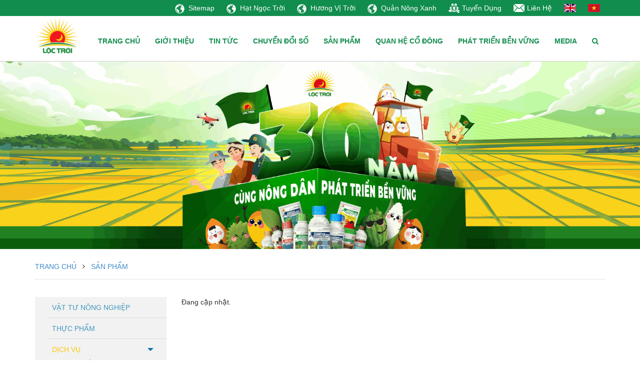

--- FILE ---
content_type: text/html; charset=utf-8
request_url: https://www.loctroi.vn/san-pham/35-dich-vu/46-ve-may-bay
body_size: 46595
content:


<!DOCTYPE html>
<html lang="vi" xmlns:og="http://ogp.me/ns#" xmlns:fb="http://www.facebook.com/2008/fbml">
<head><meta charset="utf-8" /><meta name="viewport" content="width=device-width, initial-scale=1.0, maximum-scale=1.0, user-scalable=no" /><meta http-equiv="X-UA-Compatible" content="IE=edge,chrome=1" /><meta name="robots" content="index,follow" /><meta name="google-site-verification" content="wCz09--keZb1rngYaKrTsDltrmOWpJq_TezEXzqHauk" /><meta name="description" content="Tập Đoàn Lộc Trời, Tập đoàn nông nghiệp tri thức với Chuỗi giá trị bền vững hàng đầu Việt Nam" /><meta property="og:image" content="https://loctroi.vn/UploadFiles/HinhDaiDien/271121015120354_28NamLTG-02.png" /><meta property="og:url" content="https://loctroi.vn/" /><meta property="og:title" content="Tập Đoàn Lộc Trời" /><meta property="og:description" content="Tập đoàn Lộc Trời - Cùng Nông dân phát triển bền vững" /><meta property="og:type" content="article" /><meta property="fb:app_id" content="379306522921500" /><link rel="dns-prefetch" href="//loctroi.vn/" />
    <script type='application/ld+json'>
        {"@context":"https:\/\/schema.org","@type":"WebSite","@id":"#website","url":"http:\/\/loctroi.vn\/","name":"Lộc Trời","potentialAction":{"@type":"SearchAction","target":"http:\/\/loctroi.vn\/?s={search_term_string}","query-input":"required name=search_term_string"}}
    </script>
    <title>
	Sản Phẩm - Tập Đo&#224;n Lộc Trời
</title><link href="/Content/Site.min.css" rel="stylesheet" /><link href="/Content/style2.min.css" rel="stylesheet" /><link href="/Content/bootstrap.min.css" rel="stylesheet" /><link href="/hatngoctroi-html/css/style.min.css" rel="stylesheet" /><link href="/Content/masterpage.min.css" rel="stylesheet" /><link href="/Content/jsdvPopup.min.css" rel="stylesheet" /><link href="/fonts/font-awesome.min.css" rel="stylesheet" /><link href="/fancybox-master/dist/jquery.fancybox.min.css" rel="stylesheet" /><link href="/favicon.ico" rel="shortcut icon" type="image/x-icon" />

    <!--[if lt IE 9]>
        <script src="js/html5shiv.js"></script>
        <![endif]-->
    <!-- Global site tag (gtag.js) - Google Analytics UA-137154984-1-->
    <script async src="https://www.googletagmanager.com/gtag/js?id=UA-190574019-1"></script>
    <script>
        window.dataLayer = window.dataLayer || [];
        function gtag() { dataLayer.push(arguments); }
        gtag('js', new Date());
        gtag('config', 'UA-190574019-1');
    </script>
    <!-- Facebook Pixel Code -->
    <script>
        !function (f, b, e, v, n, t, s) {
            if (f.fbq) return; n = f.fbq = function () {
                n.callMethod ?
                    n.callMethod.apply(n, arguments) : n.queue.push(arguments)
            };
            if (!f._fbq) f._fbq = n; n.push = n; n.loaded = !0; n.version = '2.0';
            n.queue = []; t = b.createElement(e); t.async = !0;
            t.src = v; s = b.getElementsByTagName(e)[0];
            s.parentNode.insertBefore(t, s)
        }(window, document, 'script',
            'https://connect.facebook.net/en_US/fbevents.js');
        fbq('init', '2092412301053886');
        fbq('track', 'PageView');
    </script>
    <noscript>
        <img height="1" width="1" style="display: none" src="https://www.facebook.com/tr?id=2092412301053886&ev=PageView&noscript=1" /></noscript>
    <!-- End Facebook Pixel Code -->
</head>
<body>
    <form method="post" action="./46-ve-may-bay" id="ctl01">
<div class="aspNetHidden">
<input type="hidden" name="__EVENTTARGET" id="__EVENTTARGET" value="" />
<input type="hidden" name="__EVENTARGUMENT" id="__EVENTARGUMENT" value="" />
<input type="hidden" name="__VIEWSTATE" id="__VIEWSTATE" value="/[base64]/G2+HurZYew9FonhFFqZqR9aWlhZ2Iw==" />
</div>

<script type="text/javascript">
//<![CDATA[
var theForm = document.forms['ctl01'];
if (!theForm) {
    theForm = document.ctl01;
}
function __doPostBack(eventTarget, eventArgument) {
    if (!theForm.onsubmit || (theForm.onsubmit() != false)) {
        theForm.__EVENTTARGET.value = eventTarget;
        theForm.__EVENTARGUMENT.value = eventArgument;
        theForm.submit();
    }
}
//]]>
</script>



<script src="/bundles/MsAjaxJs?v=c42ygB2U07n37m_Sfa8ZbLGVu4Rr2gsBo7MvUEnJeZ81" type="text/javascript"></script>
<script src="../../Scripts/jquery-1.10.2.min.js" type="text/javascript"></script>
<script src="../../Scripts/bootstrap.min.js" type="text/javascript"></script>
<script src="../../Scripts/respond.min.js" type="text/javascript"></script>
<script src="/bundles/WebFormsJs?v=q_NswG3zYCM0WWmA60ZOnZamfTkqfQn0GE6w__T23pE1" type="text/javascript"></script>
<div class="aspNetHidden">

	<input type="hidden" name="__VIEWSTATEGENERATOR" id="__VIEWSTATEGENERATOR" value="E3B50A17" />
</div>
        <script type="text/javascript">
//<![CDATA[
Sys.WebForms.PageRequestManager._initialize('ctl00$ctl26', 'ctl01', [], [], [], 90, 'ctl00');
//]]>
</script>

        <div class="container clsslide clsslide1">
            <div style="z-index: 99999999;" class="navbar-fixed-top hidden-lg">
                <header class="header">
                    <div class="container">
                        <div class="row">
                            <div class="col-xs-3">
                                <div class="pull-left">
                                    <div data-menu-btn class="menuBtn">
                                        <a href="javascript:void(0)"></a>
                                    </div>
                                </div>
                            </div>
                            <div class="col-xs-6 text-center">
                                <div class="logo col-xs-6">
                                    <a href="/">
                                        <img src="/images/Logo.png" style="width: 65%; padding-top: 5px" alt="Lộc Trời" /></a>
                                </div>
                            </div>
                            <div class="col-xs-3 top-right" style="width: 30%; margin-top: 0;">
                                <a href="javascript:void(0)" onclick="changelanguage('EN');" title="English">
                                    <img src="/hatngoctroi-html/images/f-en.jpg" alt="English" class="imgtop" /></a>
                                <a href="javascript:void(0)" onclick="changelanguage('VN');" title="Vietnam">
                                    <img src="/hatngoctroi-html/images/f-vn.jpg" alt="Vietnam" class="imgtop" /></a>
                                <a class="clsSearch">
                                    <img src="/hatngoctroi-html/images/search-icon.png" alt="Vietnam" class="imgtop" /></a>
                            </div>
                        </div>
                        <div class="row">
                            <div class="col-xs-12">
                                <div class="search-form" style="display: none; width: inherit">
                                    <label style="width: inherit">
                                        <span class="screen-reader-text">Search for:</span>
                                        <input type="search" class="search-field2" placeholder="Tìm kiếm …" value="" name="s" style="max-width: 100%; width: 100%">
                                    </label>
                                </div>
                            </div>
                        </div>
                    </div>
                </header>
            </div>
            <div class="navbar-fixed-top hidden-xs hidden-sm hidden-md">
                <header class="header large-header">
                    <div class="header-top">
                        <div class="container">
                            <ul class="pull-right">
                                
                                <li><a href="/sitemap"><span class="ui-icon ui-icon-link"></span>Sitemap</a></li>
                                <li><a target="_blank" href="http://hatngoctroi.vn"><span class="ui-icon ui-icon-link"></span>Hạt Ngọc Trời</a></li>
                                <li><a target="_blank" href="http://huongvitroi.vn"><span class="ui-icon ui-icon-link"></span>Hương Vị Trời</a></li>
                                
                                <li><a target="_blank" href="http://quannongxanh.com"><span class="ui-icon ui-icon-link"></span>Quản Nông Xanh</a></li>
                                <li><a href="/tuyen-dung/co-hoi-nghe-nghiep/101"><span class="ui-icon ui-icon-recruitment"></span>Tuyển Dụng</a></li>
                                <li><a href="/lien-he"><span class="ui-icon ui-icon-contact"></span>Liên Hệ</a></li>
                                <li><a href="javascript:void(0)" onclick="changelanguage('EN');" title="English">
                                    <img src="/hatngoctroi-html/images/f-en.jpg" alt="English" class="imgtop" /></a></li>
                                <li><a href="javascript:void(0)" onclick="changelanguage('VN');" title="Vietnam">
                                    <img src="/hatngoctroi-html/images/f-vn.jpg" alt="Vietnam" class="imgtop" /></a></li>
                            </ul>
                        </div>
                    </div>
                    <div class="header-bottom">
                        <div class="container">
                            <div class="logo col-lg-1">
                                <a href="/">
                                    <img src="/images/Logo.png" alt="Lộc Trời" /></a>
                            </div>
                            <div class="menu_main col-lg-11">
                                <ul class="nav">
                                    <li class=""><a href="/">TRANG CHỦ</a></li>
                                    <li class="dropdown "><a href="/gioi-thieu" class="dropdown-toggle">GIỚI THIỆU</a><ul class="dropdown-menu">
                                        <li class=""><a href="/van-hoa-ltg">Văn hóa LTG</a></li>
                                        <li class=""><a href="/cau-chuyen-lich-su">Câu chuyện lịch sử</a></li>
                                        <li class=""><a href="/ban-lanh-dao">Ban lãnh đạo</a></li>
                                        <li class=""><a href="/doi-tac">Đối tác</a></li>
                                        <li class=""><a href="/danh-hieu-giai-thuong">Danh hiệu và giải thưởng</a></li>
                                        <li class="hide"><a href="/don-vi-truc-thuoc/64">Các đơn vị trực thuộc</a></li>
                                    </ul>
                                    </li>
                                    <li class="dropdown "><a href="/tin-tuc/17" class="dropdown-toggle">TIN TỨC</a><ul class="dropdown-menu">
                                        <li class=""><a href="/tin-tuc/hoat-dong-cong-ty/28">Hoạt Động Công Ty</a></li>
                                        <li class=""><a href="/tin-tuc/tin-tuc-nong-nghiep/29">Tin Tức Nông Nghiệp</a></li>
                                         <li class=""><a href="/tin-tuc/van-ban-quan-ly-nha-nuoc/99">Văn bản quản lý nhà nước</a></li>
                                        <li class=""><a href="/tin-tuc/dua-xe-dap/30">Đua Xe Đạp</a></li>
                                        <li class=""><a href="/tin-tuc/hoat-dong-dai-ly/31">Hoạt Động Đại Lý</a></li>
                                        <li class=""><a href="/tin-tuc/thong-cao-bao-chi/32">Thông Cáo Báo Chí</a></li>
                                        <li class=""><a href="/tin-tuc/covid-19/95">Covid-19</a></li>
                                    </ul>
                                    </li>
                                    <li class="dropdown "><a href="/chuyen-doi-so/97" class="dropdown-toggle">CHUYỂN ĐỔI SỐ</a><ul class="dropdown-menu">
                                        <li class=""><a href="/chuyen-doi-so/sap-s-4hana/96">SAP S/4HANA</a></li>
                                    </ul>
                                    </li>
                                    
                                    <li class="dropdown "><a href="/san-pham/18" class="dropdown-toggle">SẢN PHẨM</a>
                                        <ul class="dropdown-menu">
                                            <li class="dropdown-submenu"><a href="/san-pham/33-vat-tu-nong-nghiep">Vật Tư Nông Nghiệp</a>
                                                <ul class="dropdown-menu">
                                                    <li class=""><a href="/san-pham/33-vat-tu-nong-nghiep/36-giong-cay-trong">Giống Cây Trồng</a></li>
                                                    <li class=""><a href="/san-pham/33-vat-tu-nong-nghiep/37-nong-duoc">Nông Dược</a></li>
                                                    <li class=""><a href="/san-pham/33-vat-tu-nong-nghiep/38-huu-co-sinh-hoc">Hữu Cơ Sinh Học</a></li>
                                                    <li class=""><a href="/san-pham/33-vat-tu-nong-nghiep/39-phan-bon">Phân Bón</a></li>
                                                </ul>
                                            </li>
                                            <li class="dropdown-submenu"><a href="/san-pham/34-thuc-pham">Thực Phẩm</a>
                                                <ul class="dropdown-menu">
                                                    <li class=""><a href="/san-pham/34-thuc-pham/40-gao-hat-ngoc-troi">Gạo Hạt Ngọc Trời</a></li>
                                                    <li class=""><a href="/san-pham/34-thuc-pham/41-ca-phe-huong-vi-troi">Cà Phê Hương Vị Trời</a></li>
                                                    <li class=""><a href="/san-pham/34-thuc-pham/42-nuoc-tinh-khiet">Nước Tinh Khiết</a></li>
                                                    <li class=""><a href="/san-pham/34-thuc-pham/43-trai-cay">Trái Cây</a></li>
                                                </ul>
                                            </li>
                                            <li class="dropdown-submenu"><a href="/san-pham/35-dich-vu">Dịch Vụ</a>
                                                <ul class="dropdown-menu">
                                                    <li class=""><a href="/san-pham/35-dich-vu/44-bao-bi">Bao Bì</a></li>
                                                    <li class=""><a href="/san-pham/35-dich-vu/45-tour-du-lich">Tour Du Lịch</a></li>
                                                    <li class=""><a href="/san-pham/35-dich-vu/46-ve-may-bay">Vé Máy Bay</a></li>
                                                </ul>
                                            </li>
                                        </ul>
                                    </li>
                                    <li class="dropdown "><a href="/quan-he-co-dong/84-thong-tin-chung/85-lich-su-hinh-thanh-va-phat-trien"" class="dropdown-toggle">QUAN HỆ CỔ ĐÔNG</a><ul class="dropdown-menu">
                                        <li class="dropdown-submenu"><a href="/quan-he-co-dong/84-thong-tin-chung/85-lich-su-hinh-thanh-va-phat-trien">Thông tin chung</a>
                                            <ul class="dropdown-menu">
                                                <li class=""><a href="/quan-he-co-dong/84-thong-tin-chung/85-lich-su-hinh-thanh-va-phat-trien">Lịch sử hình thành và phát triển</a></li>
                                                <li class=""><a href="/quan-he-co-dong/84-thong-tin-chung/86-cau-truc-cong-ty">Cấu trúc công ty</a></li>
                                                <li class=""><a href="/quan-he-co-dong/84-thong-tin-chung/87-co-cau-co-dong">Cơ cấu cổ đông</a></li>
                                                <li class=""><a href="/quan-he-co-dong/84-thong-tin-chung/88-lich-su-kien-nha-dau-tu">Lịch sự kiện nhà đầu tư</a></li>
                                            </ul>
                                        </li>
                                        <li class=""><a href="/quan-he-co-dong/dieu-le--quy-che-cong-ty/98">Điều Lệ & Quy Chế Công Ty</a></li>
                                        <li class="dropdown-submenu"><a href="/quan-he-co-dong/89-bao-cao/90-bao-cao-tu-ltg">Báo cáo</a>
                                            <ul class="dropdown-menu">
                                                <li class=""><a href="/quan-he-co-dong/89-bao-cao/90-bao-cao-tu-ltg">Báo cáo từ LTG</a></li>
                                                <li class=""><a href="/quan-he-co-dong/89-bao-cao/91-bao-cao-phan-tich">Báo cáo phân tích</a></li>
                                            </ul>
                                        </li>
                                        <li class="dropdown-submenu"><a href="/quan-he-co-dong/54-cong-bo-thong-tin/93-tai-lieu-thanh-lap-va-niem-yet-cong-ty">Công Bố Thông Tin</a>
                                            <ul class="dropdown-menu">
                                                <li class=""><a href="/quan-he-co-dong/54-cong-bo-thong-tin/93-tai-lieu-thanh-lap-va-niem-yet-cong-ty">Tài liệu thành lập và niêm yết công ty</a></li>
                                                <li class=""><a href="/quan-he-co-dong/54-cong-bo-thong-tin/94-cong-bo-thong-tin">Công bố thông tin</a></li>
                                            </ul>
                                        </li>
                                        <li class=""><a href="/quan-he-co-dong/bao-cao-thuong-nien/55">Báo Cáo Thường Niên</a></li>
                                        <li class=""><a href="/quan-he-co-dong/bao-cao-tai-chinh/56">Báo Cáo Tài Chính</a></li>
                                        <li class=""><a href="/quan-he-co-dong/dai-hoi-dong-co-dong/57">Đại Hội Đồng Cổ Đông</a></li>
                                        <li class=""><a href="/quan-he-co-dong/faq/92">FAQ</a></li>
                                        <li class=""><a href="/quan-he-co-dong/lien-he/58">Liên hệ</a></li>
                                    </ul>
                                    </li>
                                    <li class="dropdown "><a href="/phat-trien-ben-vung/19" class="dropdown-toggle">PHÁT TRIỂN BỀN VỮNG</a><ul class="dropdown-menu">
                                        <li class=""><a href="/phat-trien-ben-vung/chuoi-gia-tri/47">Chuỗi Giá Trị</a></li>
                                        <li class=""><a href="/phat-trien-ben-vung/cung-nong-dan-ra-dong/48">Cùng Nông Dân Ra Đồng</a></li>
                                        <li class=""><a href="/phat-trien-ben-vung/bao-ve-moi-truong/49">Bảo Vệ Môi Trường</a></li>
                                        <li class=""><a href="/phat-trien-ben-vung/nghien-cuu-va-phat-trien/50">Nghiên Cứu & Phát Triển</a></li>
                                        <li class=""><a href="/phat-trien-ben-vung/cham-soc-suc-khoe-nong-dan/51">Chăm Sóc Sức Khỏe Nông Dân</a></li>
                                        <li class=""><a href="/phat-trien-ben-vung/hoat-dong-xa-hoi/52">Hoạt Động Xã Hội</a></li>
                                    </ul>
                                    </li>
                                    <li class="dropdown "><a href="/media/23" class="dropdown-toggle">MEDIA</a><ul class="dropdown-menu">
                                        <li class=""><a href="/media/phim-anh/59">Phim Ảnh</a></li>
                                        <li class=""><a href="/media/nhip-cau-nha-nong/60">Nhịp Cầu Nhà Nông</a></li>
                                        <li class=""><a href="/media/than-nong-vi-hanh/61">Thần Nông Vi Hành</a></li>
                                        <li class=""><a href="/media/bi-kip-nha-nong/62">Bí Kíp Nhà Nông</a></li>
                                        <li class=""><a href="/media/nhan-dien-thuong-hieu/63">Nhận Diện Thương Hiệu</a></li>
                                    </ul>
                                    </li>
                                    <li><a class="clsSearch">
                                        <i class="fa fa-search"></i></a>
                                    </li>
                                </ul>
                                <div class="row">
                                    <div class="col-xs-12">
                                        <div class="search-form" style="display: none; width: inherit">
                                            <label style="width: inherit">
                                                <span class="screen-reader-text">Search for:</span>
                                                <input type="search" class="search-field" placeholder="Tìm kiếm …" value="" name="s">
                                            </label>
                                        </div>
                                    </div>
                                </div>
                            </div>
                        </div>
                    </div>
                </header>
            </div>
            <nav style="z-index:99999999" class="nav_main hidden-lg" data-menu>
                <ul class="list-unstyled primary">
                     
                    <li><a href="/sitemap"><span class="ui-icon ui-icon-link"></span>Sitemap</a></li>
                    <li><a href="http://hatngoctroi.vn" target="_blank"><span class="ui-icon ui-icon-link"></span>Hạt Ngọc Trời</a></li>
                    <li><a target="_blank" href="http://huongvitroi.vn"><span class="ui-icon ui-icon-link"></span>Hương Vị Trời</a></li>
                   
                    <li><a target="_blank" href="http://quannongxanh.com"><span class="ui-icon ui-icon-link"></span>Quản Nông Xanh</a></li>
                    <li><a href="/"><span class="ui-icon ui-icon-home"></span>Trang Chủ</a></li>
                    <li><a href="/gioi-thieu"><span class="ui-icon ui-icon-intro"></span>Giới Thiệu</a>
                        <i class="fa fa-angle-down"></i>
                        <ul class="sub-menu">
                            <li><a href="/van-hoa-ltg">Văn hóa LTG</a></li>
                            <li><a href="/cau-chuyen-lich-su">Câu chuyện lịch sử</a></li>
                            <li><a href="/ban-lanh-dao">Ban lãnh đạo</a></li>
                            <li><a href="/doi-tac">Đối tác</a></li>
                            <li><a href="/danh-hieu-giai-thuong">Danh hiệu và giải thưởng</a></li>
                            <li class="hide"><a href="/don-vi-truc-thuoc/64">Các đơn vị trực thuộc</a></li>
                        </ul>
                    </li>
                    <li><a href="/tin-tuc/17"><span class="ui-icon ui-icon-news"></span>Tin Tức</a>
                        <i class="fa fa-angle-down"></i>
                        <ul class="sub-menu">
                            <li><a href="/tin-tuc/hoat-dong-cong-ty/28">Hoạt động công ty</a></li>
                            <li><a href="/tin-tuc/tin-tuc-nong-nghiep/29">Tin tức nông nghiệp</a></li>                            
                            <li><a href="/tin-tuc/van-ban-quan-ly-nha-nuoc/99">Văn bản quản lý nhà nước</a></li>
                            <li><a href="/tin-tuc/dua-xe-dap/30">Đua xe đạp</a></li>
                            <li><a href="/tin-tuc/hoat-dong-dai-ly/31">Hoạt động đại lý</a></li>
                            <li><a href="/tin-tuc/thong-cao-bao-chi/32">Thông cáo báo chí</a></li>
                             <li><a href="/tin-tuc/covid-19/95">Covid-19</a></li>
                        </ul>
                    </li>
                    <li><a href="/chuyen-doi-so/97"><span class="ui-icon ui-icon-news"></span>Chuyển đổi số</a>
                        <i class="fa fa-angle-down"></i>
                        <ul class="sub-menu">
                            <li><a href="/chuyen-doi-so/sap-s-4hana/96">SAP S/4HANA</a></li>
                        </ul>
                    </li>
                    
                    <li><a href="/san-pham/18"><span class="ui-icon ui-icon-product"></span>Sản Phẩm</a><i class="fa fa-angle-down"></i>
                        <ul class="sub-menu">
                            <li><a href="/san-pham/33-vat-tu-nong-nghiep">Vật tư nông nghiệp</a></li>
                            <li><a href="/san-pham/34-thuc-pham">Thực phẩm</a></li>
                            <li><a href="/san-pham/35-dich-vu">Dịch vụ</a></li>
                        </ul>
                    </li>
                    <li><a href="/quan-he-co-dong/84-thong-tin-chung/85-lich-su-hinh-thanh-va-phat-trien""><span class="ui-icon ui-icon-cooperation"></span>Quan Hệ Cổ Đông</a> <i class="fa fa-angle-down"></i>
                        <ul class="sub-menu">
                            <li><a href="/quan-he-co-dong/84-thong-tin-chung/85-lich-su-hinh-thanh-va-phat-trien">Thông tin chung</a>
                                <ul class="sub-menu">
                                    <li><a href="/quan-he-co-dong/84-thong-tin-chung/85-lich-su-hinh-thanh-va-phat-trien">Lịch sử hình thành và phát triển</a></li>
                                    <li><a href="/quan-he-co-dong/84-thong-tin-chung/86-cau-truc-cong-ty">Cấu trúc công ty</a></li>
                                    <li><a href="/quan-he-co-dong/84-thong-tin-chung/87-co-cau-co-dong">Cơ cấu cổ đông</a></li>
                                    <li><a href="/quan-he-co-dong/84-thong-tin-chung/88-lich-su-kien-nha-dau-tu">Lịch sự kiện nhà đầu tư</a></li>
                                </ul>
                            </li>
                            <li><a href="/quan-he-co-dong/dieu-le--quy-che-cong-ty/98">Điều Lệ & Quy Chế Công Ty</a></li>
                            <li><a href="/quan-he-co-dong/89-bao-cao/90-bao-cao-tu-ltg">Báo cáo</a>
                                <ul class="sub-menu">
                                    <li><a href="/quan-he-co-dong/89-bao-cao/90-bao-cao-tu-ltg">Báo cáo từ LTG</a></li>
                                    <li><a href="/quan-he-co-dong/89-bao-cao/91-bao-cao-phan-tich">Báo cáo phân tích</a></li>
                                </ul>
                            </li>
                            <li><a href="/quan-he-co-dong/54-cong-bo-thong-tin/93-tai-lieu-thanh-lap-va-niem-yet-cong-ty">Công bố thông tin</a>
                                <ul class="sub-menu">
                                    <li><a href="/quan-he-co-dong/54-cong-bo-thong-tin/93-tai-lieu-thanh-lap-va-niem-yet-cong-ty">Tài liệu thành lập và niêm yết công ty</a></li>
                                    <li><a href="/quan-he-co-dong/54-cong-bo-thong-tin/94-cong-bo-thong-tin">Công bố thông tin</a></li>
                                </ul>
                            </li>
                            <li><a href="/quan-he-co-dong/bao-cao-thuong-nien/55">Báo cáo thường niên</a></li>
                            <li><a href="/quan-he-co-dong/bao-cao-tai-chinh/56">Báo cáo tài chính</a></li>
                            <li><a href="/quan-he-co-dong/dai-hoi-dong-co-dong/57">Đại hội đồng cổ đông</a></li>
                            <li><a href="/quan-he-co-dong/faq/92">FAQ</a></li>
                            <li><a href="/quan-he-co-dong/lien-he/58">Liên hệ</a></li>
                        </ul>
                    </li>
                    <li><a href="/phat-trien-ben-vung/19"><span class="ui-icon ui-icon-development"></span>Phát Triển Bền Vững</a> <i class="fa fa-angle-down"></i>
                        <ul class="sub-menu">
                            <li><a href="/phat-trien-ben-vung/chuoi-gia-tri/47">Chuỗi giá trị</a></li>
                            <li><a href="/phat-trien-ben-vung/cung-nong-dan-ra-dong/48">Cùng nông dân ra đồng</a></li>
                            <li><a href="/phat-trien-ben-vung/bao-ve-moi-truong/49">Bảo vệ môi trường</a></li>
                            <li><a href="/phat-trien-ben-vung/nghien-cuu-va-phat-trien/50">Nghiên cứu & Phát triển</a></li>
                            <li><a href="/phat-trien-ben-vung/cham-soc-suc-khoe-nong-dan/51">Chăm sóc sức khỏe nông dân</a></li>
                            <li><a href="/phat-trien-ben-vung/hoat-dong-xa-hoi/52">Hoạt động xã hội</a></li>
                        </ul>
                    </li>
                    <li><a href="/media/23"><span class="ui-icon ui-icon-media"></span>Media</a> <i class="fa fa-angle-down"></i>
                        <ul class="sub-menu">
                            <li><a href="/media/phim-anh/59">Phim ảnh</a></li>
                            <li><a href="/media/nhip-cau-nha-nong/60">Nhịp cầu nhà nông</a></li>
                            <li><a href="/media/than-nong-vi-hanh/61">Thần nông vi hanh</a></li>
                            <li><a href="/media/bi-kip-nha-nong/62">Bí kíp nhà nông</a></li>
                            <li><a href="/media/nhan-dien-thuong-hieu/63">Nhận diện thương hiệu</a></li>
                        </ul>
                    </li>
                    <li><a href="/tuyen-dung/co-hoi-nghe-nghiep/101"><span class="ui-icon ui-icon-recruitment"></span>Tuyển Dụng</a></li>
                    <li><a href="/lien-he"><span class="ui-icon ui-icon-contact"></span>Liên Hệ</a></li>
                </ul>
            </nav>
        </div>
        <div class="container body-content">
            
    <link href="/Content/sanpham.min.css" rel="stylesheet" />
	<style>
        .box_slideProduct .box_title .title {
            color: #288c47;
            text-transform: unset;
        }

            .box_slideProduct .box_title .title a {
                border-bottom: 1px solid #288c47;
                color: #288c47;
            }
    </style>
    
<link href="/boxSlider/bxslider.min.css" rel="stylesheet" />
<script src="/boxSlider/bxslider.min.js"></script>
<div class="row">
    <div class="box_slider" id="box_slider">
        <ul class="bxslider">
            <li><a href="javascript:void(0)"><img src="/UploadFiles/Album/240118101512266/080623094623769_banner-1832-x-537.jpg" /></a></li><li><a href="javascript:void(0)"><img src="/UploadFiles/Album/240118101512266/2_Mang_luagao_rathegioi.png" /></a></li><li><a href="javascript:void(0)"><img src="/UploadFiles/Album/240118101512266/3_Dich_vu_nong_nghiep.png" /></a></li><li><a href="javascript:void(0)"><img src="/UploadFiles/Album/240118101512266/4_Giong_cay_trong.png" /></a></li><li><a href="javascript:void(0)"><img src="/UploadFiles/Album/240118101512266/5_Vat_tu_nong_nghiep.png" /></a></li>
        </ul>
        <script type="text/javascript">
            //$("ul.bxslider li").each(function () {
            //    $(this).find("a > img").attr("style", "width:auto");
            //});
            $(".body-content").addClass("clsslide");
            $('#box_slider .bxslider').bxSlider({
                mode: 'fade',
                auto: true,
                captions: false,
                control: false,
            });
            $('.bx-controls-direction').addClass('hide');
        </script>
    </div>
</div>

    <div class="container" style="padding-top: 25px">
        <div class="row">
            <div class="col-md-12">
                <div class="box_breadcum clearfix">
                    <nav class="woocommerce-breadcrumb">
                        <div id="crumbs"><a href="/">Trang chủ</a> <span><i class="fa fa-angle-right"></i></span>
                            <a href='/san-pham/18'>Sản phẩm</a></div>
                    </nav>
                </div>
                <div class="module-category">
                    <div class="row">
                        <div class="col-md-3">
                            <div class="box_sidebar">
                                <div class="sidebar_content">
                                    <div class="box_menuLeft" id="box_menuLeft">
                                        <div id="woocommerce_product_categories-2" class="widget woocommerce widget_product_categories">
                                            <ul class="product-categories">
                                                <li><a href='/san-pham/33-vat-tu-nong-nghiep'>Vật tư nông nghiệp</a><ul class="children"><li><a href='/san-pham/33-vat-tu-nong-nghiep/36-giong-cay-trong'>Giống cây trồng</a></li><li><a href='/san-pham/33-vat-tu-nong-nghiep/37-nong-duoc'>Nông dược</a></li><li><a href='/san-pham/33-vat-tu-nong-nghiep/38-huu-co-sinh-hoc'>Hữu cơ sinh học</a></li><li><a href='/san-pham/33-vat-tu-nong-nghiep/39-phan-bon'>Phân bón</a></li></ul></li><li><a href='/san-pham/34-thuc-pham'>Thực phẩm</a><ul class="children"><li><a href='/san-pham/34-thuc-pham/40-gao-hat-ngoc-troi'>Gạo hạt ngọc trời</a></li><li><a href='/san-pham/34-thuc-pham/41-ca-phe-huong-vi-troi'>Cà phê hương vị trời</a></li><li><a href='/san-pham/34-thuc-pham/42-nuoc-tinh-khiet'>Nước tinh khiết</a></li><li><a href='/san-pham/34-thuc-pham/43-trai-cay'>Trái cây</a></li></ul></li><li><a href='/san-pham/35-dich-vu'>Dịch vụ</a><ul class="children"><li><a href='/san-pham/35-dich-vu/44-bao-bi'>Bao bì</a></li><li><a href='/san-pham/35-dich-vu/45-tour-du-lich'>Tour du lịch</a></li><li><a href='/san-pham/35-dich-vu/46-ve-may-bay'>Vé máy bay</a></li></ul></li>
                                            </ul>
                                        </div>
                                    </div>
                                </div>
                            </div>
                        </div>
                        <div class="col-md-9" style="padding-right: 0">
                            <div class="box_product">
                                Đang cập nhật.
                            </div>
                        </div>
                    </div>
                </div>
            </div>
        </div>
        <script>
            $(function () {
                var url = '/san-pham/35-dich-vu/46-ve-may-bay';
                var title = '';
                $("#woocommerce_product_categories-2 > ul > li").each(function () {
                    if (url.includes($(this).find("a").attr("href"))) {
                        $(this).addClass("active current-cat-parent");
                        $(this).find("ul.children > li").each(function () {
                            if ($(this).find("a").attr("href") == url) {
                                $(this).addClass("active");
                            }
                        });
                        title = $(this).find("a:first").text();
                    }
                });
                if (title.length == 0)
                    if ('VN' == 'VN') {
                        title = 'Sản phẩm';
                    } else { title = 'Product'; }
                $('.clsTintuc h3').text(title);
                 if ('VN' == 'VN') {
                document.title = title + ' - Tập Đoàn Lộc Trời ';
            }
            else { document.title = title + ' - Loc Troi Group '; }
            });
        </script>
    </div>

        </div>
        <div class="box_footer" style="background-image: url(/images/bg05.jpg);">
            <div class="container">
                <div class="row">
                    <div class="col-xs-12 footer-link">
                        <div class="menuBottom">
                            <ul id="menu-bottom-menu" class="" style="margin: 10px 0px -5px 0px; padding-left: 15px; padding-right: 15px;">
                                <li><a href="/lien-he">Liên hệ</a></li>
                                <li>|</li>
                                <li><a href="/diem-tu-van-3C/74">Điểm tư vấn 3 cùng</a></li>
                                <li class="hide">|</li>
                                <li class="hide"><a href="/don-vi-truc-thuoc/64">Các đơn vị trực thuộc</a></li>
                                
                            </ul>
                        </div>
                    </div>
                </div>
                <div class="row">
                    <div class="col-xs-12">
                        <div class="box_address">
                            <div id="wp_editor_widget-3" class="widget WP_Editor_Widget">
                                <div class="row">
                                    <div class="col-sm-4 space connect">
                                        <h3 class="title"><span>Bạn cần hỗ trợ?</span></h3>
                                        <p class="thunnghiem">
                                            <span><a href="/lien-he">
                                                <img src="/images/icon_support.png" />&nbsp; Hỗ trợ trực tuyến</a></span>
                                        </p>
                                        <p class="thunnghiem">
                                            <span><a>
                                                <img src="/images/icon_email.png" />&nbsp; support@loctroi.vn</a></span>
                                        </p>
                                        <p class="thunnghiem">
                                            <span><a>
                                                <img src="/images/icon_phone.png" />&nbsp; 0866 781578</a></span>
                                            
                                        </p>
                                    </div>
                                    <div class="col-sm-3 space connect">
                                        <h3 class="title"><span>Kết nối với chúng tôi</span></h3>
                                        <p class="thunnghiem">
                                            <span><a title="facebook" href="https://www.facebook.com/loctroi.LTG" target="_blank">
                                                <img src="/images/icon_facebook.png" />
                                                &nbsp; Facebook
                                            </a></span>
                                        </p>
                                        <p class="thunnghiem">
                                            <span><a title="youtube" href="https://www.youtube.com/channel/UCvo8anYXStHCK6uShyujZxA?view_as=subscriber" target="_blank">
                                                <img src="/images/icon_youtube.png" />
                                                &nbsp; Youtube</a></span>
                                        </p>
                                        
                                    </div>
                                    <div class="col-sm-5 space footer-upper">
                                        <h3 class="title"><span><a href="/thu-vien-anh" style="color: white; cursor: pointer">Thư viện ảnh</a></span></h3>
                                        <div class="thumbs-outer clearfix">
                                            <div class="row">
                                                <div class="col-xs-3" style="padding-right: 5px; padding-left: 15px"><figure class="image" style="width:90px;height:90px"><a href="/UploadFiles/Album/131217085348080/01.jpg" data-fancybox><img class="clsalbum" src="/UploadFiles/Album/131217085348080/01.jpg" /></a></figure></div><div class="col-xs-3" style="padding-right: 5px; padding-left: 15px"><figure class="image" style="width:90px;height:90px"><a href="/UploadFiles/Album/131217085348080/02.jpg" data-fancybox><img class="clsalbum" src="/UploadFiles/Album/131217085348080/02.jpg" /></a></figure></div><div class="col-xs-3" style="padding-right: 5px; padding-left: 15px"><figure class="image" style="width:90px;height:90px"><a href="/UploadFiles/Album/131217085348080/03.jpg" data-fancybox><img class="clsalbum" src="/UploadFiles/Album/131217085348080/03.jpg" /></a></figure></div><div class="col-xs-3" style="padding-right: 5px; padding-left: 15px"><figure class="image" style="width:90px;height:90px"><a href="/UploadFiles/Album/131217085348080/04.jpg" data-fancybox><img class="clsalbum" src="/UploadFiles/Album/131217085348080/04.jpg" /></a></figure></div>
                                            </div>
                                        </div>
                                    </div>
                                </div>
                            </div>
                        </div>
                    </div>
                </div>
            </div>
            <p id="back-top" style="display: none;"><a><span></span></a></p>
            <div class="row" style="margin-right: 0px;">
                <p style="text-align: center; padding-top: 10px; color: #fff;">© 2018. All right reserved: <a href="https://loctroi.vn" style="color: #fff">loctroi.vn</a></p>
            </div>
            <div id="myDiv" class="hide"></div>
        </div>
    </form>
    <script src="/bundles/modernizr?v=JzM3NpF6dEbkVLIcHRi2kCqk7ZCwBA_bFE26szW8brc1"></script>
<script src="/bundles/script?v=Kl_hEwKjPWpHMYkxdymY9Idr8QJOZxnBpvcJf-tTqD81"></script>

    <script type="text/javascript">
        jQuery(window).resize(function () {
            $('[data-oembed-url]').removeAttr("style");
            if ($(document).innerWidth() > 425) {
                $('[data-oembed-url]').attr("style", "width: 560px;height: 315px;margin: 0 auto;");
            }
        }).resize();
        $(document).ready(function () {
            $(".search-field").on('keyup', function (e) {
                if (e.keyCode == 13) {
                    window.location = "/tim-kiem/" + $(".search-field").val();
                }
            });
            $(".search-field2").on('keyup', function (e) {
                if (e.keyCode == 13) {
                    window.location = "/tim-kiem/" + $(".search-field2").val();
                }
            });
            $(".list_news").each(function () {
                $(this).find("img").css("width", "auto");
                $(this).find("img").css("height", "auto");
            });
            $(window).scroll(function () {
                if ($(document).width() > 991) {
                    var h = $(".hidden-lg .header").height() + $(".box_slider").height() + 70;
                    if ($(document).width() >= 1200) {
                        h = $(".large-header").height() + $(".box_slider").height();
                    }
                    var urlc = $(location).attr('href');
                    if (urlc.includes("gioi-thieu") || urlc.includes("van-hoa-ltg") || urlc.includes("cau-chuyen-lich-su") || urlc.includes("danh-hieu-giai-thuong")) {
                        h = h - 10;
                    }

                    if (document.scrollingElement.scrollTop > h) {
                        $("#woocommerce_product_categories-2").css("transform", "translate(0px, " + (document.scrollingElement.scrollTop - h + 30) + "px)");
                    } else {
                        $("#woocommerce_product_categories-2").css("transform", "translate(0px, 0px");
                    }
                } else {
                    $("#woocommerce_product_categories-2").css("transform", "translate(0px, 0px");
                }
            });
            setInterval(function () {
                jQuery.ajax({
                    url: '/ajax/session.aspx',
                    type: 'POST',
                    success: function (response) {
                        jQuery("#myDiv").html(response);
                    },
                })
            }, 300000);
        });
    </script>
</body>
</html>


--- FILE ---
content_type: text/css
request_url: https://www.loctroi.vn/Content/Site.min.css
body_size: 16094
content:
body{padding-bottom:20px}*:focus{outline-color:#288c43 !important}.body-content{padding-left:15px;padding-right:15px}input,select,textarea{max-width:280px}.menu{width:100%}img{padding:0;display:block;margin:0 auto;max-height:100%;max-width:100%}.dropbtn{background-color:#222;color:#fff;padding:16px;font-size:16px;border:none;cursor:pointer}.nav li a:hover{cursor:pointer}.dropdown:hover>.dropdown-menu{display:block}.search-form{float:right;line-height:20px;padding-top:8px}input.search-field{padding:0;line-height:2em;min-width:230px}.button-search{background-color:#fff;padding:3px;left:25px;position:relative}@media screen and (min-width:768px){.jumbotron{margin-top:20px}.body-content{padding:0}}@media screen and (min-width:768px){.jumbotron{margin-top:20px}.body-content{padding:0}}@media only screen and (max-width:480px),only screen and (max-device-width:480px){.search-form{float:left;padding-bottom:10px}.menu2>ul{margin-right:15px !important}.menu2{padding-bottom:10px !important}}.navbar-brand>img{height:20px}.menu2>ul{float:right}.dt-top-social li:first-child .fa{border-left:1px solid #e5e5e5}.dt-top-social li .fa,.dt-top-social .dt-search-icon .fa{display:block;width:44px;height:40px;padding-top:11px;opacity:.75;border-right:1px solid #e5e5e5}.dt-featured-post-slider-wrap{margin-top:20px}.dt-featured-post-slider{overflow:hidden;width:100%;height:68.5%}.dt-featured-post-img img{position:absolute;top:-9999px;right:-9999px;bottom:-9999px;left:-9999px;width:auto;min-width:100%;max-width:500%;height:100%;margin:auto}.dt-featured-posts-wrap,.dt-featured-post-img{position:relative;overflow:hidden;width:100%;height:0;padding-bottom:68.5%}.transition35,a,.dt-main-menu li a,.dt-main-menu li ul,.dt-highlighted-news-img img,.menu-item-has-children{-webkit-transition:all .35s ease;-moz-transition:all .35s ease;-o-transition:all .35s ease;transition:all .35s ease}.dt-featured-posts-wrap>h2{font-size:20px;font-weight:300;line-height:1.4em;position:absolute;bottom:-18px;left:0;width:100%;height:auto;min-height:22px}.footernlt{padding-top:10px}.footernlt li{list-style-type:none;color:#fff;font-weight:bold;line-height:2em;border-left:1px solid;padding-left:20px}.ulsocial{display:inline-block;margin:0;padding:0 4px 0 0;text-align:right;border:1px solid #e5e5e5}.ulsocial>li{display:inline-block;margin-right:-4px;text-align:center;outline:none !important;border-right:1px solid #e5e5e5}.ulsocial>li>a{font-size:19px;line-height:1em;display:block;text-decoration:none;color:#2f363e;padding-top:0 !important;padding-bottom:0 !important;outline:none !important}.ulsocial>li>a>i{display:block;height:40px;padding-top:11px;opacity:.75}.menu2{padding-right:0 !important}.navbar-toggle2{position:relative;float:right;margin-top:8px;margin-right:15px;margin-bottom:8px;background-color:transparent;border:1px solid transparent;border-radius:4px}.navbar-collapse2{max-height:340px;padding-right:15px;padding-left:15px;overflow-x:visible;border-top:1px solid transparent;box-shadow:inset 0 1px 0 rgba(255,255,255,.1);-webkit-overflow-scrolling:touch}.navbar-collapse2.in{overflow-y:auto}.menu2>ul{margin:0}@media(max-width:480px){.ulsocial>li{display:block;width:45px;border-bottom:1px solid #e5e5e5;border-left:1px solid #e5e5e5}.leftlogo{width:20%;padding-top:0 !important}.rightbanner{width:80%}}.headmenu{padding-right:0 !important}.leftlogo{float:left;padding-top:20px;padding-left:25px}.rightbanner{float:right}.story-body__h1{font-size:32px !important;font-size:2rem;line-height:1.125}.story-body .byline{margin-top:16px}.with-extracted-share-icons .story-body__mini-info-list-and-share{display:table;margin-top:8px;padding-bottom:4px}@media(min-width:1008px){.with-extracted-share-icons .story-body__mini-info-list-and-share .story-body__mini-info-list-and-share-row{display:table-row}}@media(min-width:600px){.with-extracted-share-icons .story-body__mini-info-list-and-share .story-body__mini-info-list-and-share-row{display:table-row}}.with-extracted-share-icons .story-body__mini-info-list-and-share .story-body__mini-info-list-and-share-row{display:table-row}@media(min-width:1008px){.with-extracted-share-icons .mini-info-list-wrap{-webkit-box-align:center;-webkit-align-items:center;-moz-box-align:center;-ms-flex-align:center;-ms-grid-row-align:center;align-items:center;display:table-cell;float:left;min-height:44px;text-align:left}}@media(min-width:600px){.with-extracted-share-icons .mini-info-list-wrap{-webkit-box-align:center;-webkit-align-items:center;-moz-box-align:center;-ms-flex-align:center;-ms-grid-row-align:center;align-items:center;display:table-cell;float:left;min-height:44px;text-align:left}}.with-extracted-share-icons .mini-info-list-wrap{-webkit-box-align:center;-webkit-align-items:center;-moz-box-align:center;-ms-flex-align:center;-ms-grid-row-align:center;align-items:center;display:table-cell;float:left;min-height:44px;text-align:left}@media(min-width:1008px){.with-extracted-share-icons .share-tools--no-event-tag,.with-extracted-share-icons .share-tools--event-tag{float:right}}@media(min-width:600px){.with-extracted-share-icons .share-tools--no-event-tag,.with-extracted-share-icons .share-tools--event-tag{float:right}}.with-extracted-share-icons .share-tools--no-event-tag,.with-extracted-share-icons .share-tools--event-tag{display:table-cell;text-align:right}.with-extracted-share-icons .share-tools--no-event-tag,.with-extracted-share-icons .share-tools--event-tag{float:right}@media(min-width:1008px){.with-extracted-share-icons .mini-info-list{float:none;margin-right:4px}}@media(min-width:1008px){.with-extracted-share-icons .mini-info-list{display:inline-block;vertical-align:middle}}@media(min-width:1008px){.story-body__mini-info-list-and-share .mini-info-list{float:left;margin-right:16px}}@media(min-width:600px){.with-extracted-share-icons .mini-info-list{float:none;margin-right:4px}}@media(min-width:600px){.with-extracted-share-icons .mini-info-list{display:inline-block;vertical-align:middle}}@media(min-width:600px){.story-body__mini-info-list-and-share .mini-info-list{float:left;margin-right:16px}}.with-extracted-share-icons .mini-info-list{margin-top:12px}.with-extracted-share-icons .mini-info-list{display:inline-block;vertical-align:middle}.mini-info-list__item{display:inline-block;margin-bottom:2px;margin-top:2px}.date--v2{background-image:url(/images/news--icons-sprite.png);background-position:left -4009px;background-repeat:no-repeat;color:#5a5a5a;margin-left:-10px;padding-left:28px}.mini-info-list__item+.mini-info-list__item{border-left:1px solid #dcdcdc;margin-left:.2em;padding-left:.5em}.mini-info-list__item{display:inline-block;margin-bottom:2px;margin-top:2px}@media(min-width:1008px){.index-title--front-page,.markets-index-dropdown__button span,.off-screen{position:absolute !important;clip:rect(1px 1px 1px 1px);clip:rect(1px,1px,1px,1px);padding:0 !important;border:0 !important;height:1px !important;width:1px !important;overflow:hidden}}@media(min-width:1008px){.index-title--front-page,.markets-index-dropdown__button span,.off-screen{position:absolute !important;clip:rect(1px 1px 1px 1px);clip:rect(1px,1px,1px,1px);padding:0 !important;border:0 !important;height:1px !important;width:1px !important;overflow:hidden}}@media(min-width:600px){.index-title--front-page,.markets-index-dropdown__button span,.off-screen{position:absolute !important;clip:rect(1px 1px 1px 1px);clip:rect(1px,1px,1px,1px);padding:0 !important;border:0 !important;height:1px !important;width:1px !important;overflow:hidden}}@media(min-width:600px){.index-title--front-page,.markets-index-dropdown__button span,.off-screen{position:absolute !important;clip:rect(1px 1px 1px 1px);clip:rect(1px,1px,1px,1px);padding:0 !important;border:0 !important;height:1px !important;width:1px !important;overflow:hidden}}.most-popular-page__title,.index-title--front-page,.markets-index-data__helper,.eu-ref .index-title,.us2016 .index-title,.off-screen{position:absolute !important;clip:rect(1px 1px 1px 1px);clip:rect(1px,1px,1px,1px);padding:0 !important;border:0 !important;height:1px !important;width:1px !important;overflow:hidden}.most-popular-page__title,.index-title--front-page,.markets-index-data__helper,.eu-ref .index-title,.us2016 .index-title,.off-screen{position:absolute !important;clip:rect(1px 1px 1px 1px);clip:rect(1px,1px,1px,1px);padding:0 !important;border:0 !important;height:1px !important;width:1px !important;overflow:hidden}@media(min-width:1008px){.with-extracted-share-icons .share-tools--no-event-tag,.with-extracted-share-icons .share-tools--event-tag{float:right}}@media(min-width:600px){.with-extracted-share-icons .share-tools--no-event-tag,.with-extracted-share-icons .share-tools--event-tag{float:right}}.with-extracted-share-icons .share-tools--no-event-tag,.with-extracted-share-icons .share-tools--event-tag{display:table-cell;text-align:right}.with-extracted-share-icons .share-tools--no-event-tag,.with-extracted-share-icons .share-tools--event-tag{float:right}.with-extracted-share-icons .sharetools{display:inline-block;font-size:0;vertical-align:middle;white-space:nowrap}@media(min-width:1008px){.sharetools--reveal .twite__channel-out{display:inline-block}}@media(min-width:600px){.sharetools--reveal .twite__channel-out{display:inline-block}}@media(min-width:1008px){.twite__channel-out{display:none;height:44px;list-style:none;width:44px}}@media(min-width:600px){.twite__channel-out{display:none;height:44px;list-style:none;width:44px}}.twite__channel-out{display:none}@media(min-width:1008px){.with-extracted-share-icons .extracted__channel-link--facebook{fill:#3b5998}}@media(min-width:1008px){.with-extracted-share-icons .extracted__channel-link{background-color:#fff}}@media(min-width:1008px){.with-extracted-share-icons .extracted__channel-link{display:block;float:left;height:44px}}@media(min-width:600px){.with-extracted-share-icons .extracted__channel-link--facebook{fill:#3b5998}}@media(min-width:600px){.with-extracted-share-icons .extracted__channel-link{background-color:#fff}}@media(min-width:600px){.with-extracted-share-icons .extracted__channel-link{display:block;float:left;height:44px}}@media(min-width:1008px){.with-extracted-share-icons .extracted__channel-link--twitter{fill:#1da1f2}}@media(min-width:1008px){.with-extracted-share-icons .extracted__channel-link{background-color:#fff}}@media(min-width:1008px){.with-extracted-share-icons .extracted__channel-link{display:block;float:left;height:44px}}@media(min-width:600px){.with-extracted-share-icons .extracted__channel-link--twitter{fill:#1da1f2}}@media(min-width:600px){.with-extracted-share-icons .extracted__channel-link{background-color:#fff}}@media(min-width:600px){.with-extracted-share-icons .extracted__channel-link{display:block;float:left;height:44px}}@media(min-width:1008px){.with-extracted-share-icons .extracted__icon--facebook{background-position:-54px 0}}@media(min-width:1008px){.with-extracted-share-icons .extracted__icon{background-color:inherit;background-image:url(../../../img/share_tools_44px.png);background-repeat:no-repeat;-webkit-background-size:98px 98px;-moz-background-size:98px;-o-background-size:98px;background-size:98px;display:inline-block;height:44px;line-height:44px;width:44px}}@media(min-width:600px){.with-extracted-share-icons .extracted__icon--facebook{background-position:-54px 0}}@media(min-width:600px){.with-extracted-share-icons .extracted__icon{background-color:inherit;background-image:url(../../../img/share_tools_44px.png);background-repeat:no-repeat;-webkit-background-size:98px 98px;-moz-background-size:98px;-o-background-size:98px;background-size:98px;display:inline-block;height:44px;line-height:44px;width:44px}}@media(min-width:1008px){.with-extracted-share-icons .extracted-svg{background-color:inherit;height:44px;width:44px}}@media(min-width:600px){.with-extracted-share-icons .extracted-svg{background-color:inherit;height:44px;width:44px}}.with-extracted-share-icons .twite{display:inline-block;height:44px;list-style:none;position:relative;top:0;vertical-align:bottom}.twite{position:relative}.with-extracted-share-icons .twite__share-button{height:31px;padding-bottom:0;padding-top:13px;padding-left:13px;padding-right:13px}.twite__share-button{background:#fff;color:#0b8a0b;cursor:pointer;display:inline-block;font-weight:normal;padding:6px 8px 4px}.twite__share-icon{fill:currentColor;height:17px;width:17px}@media(min-width:1008px){.twite__share-text{margin-left:5px;display:inline-block;left:auto;position:relative;top:-3px}}@media(min-width:600px){.twite__share-text{margin-left:5px;display:inline-block;left:auto;position:relative;top:-3px}}.twite__share-text{left:-9999px;position:absolute;top:-9999px}.with-extracted-share-icons .twite__panel{white-space:normal}@media(min-width:1008px){.twite__panel{background-color:#fff;border:1px solid #b3b3b3;color:#525252;margin-top:15px;opacity:0;padding:0;position:absolute;right:initial;text-align:left;visibility:hidden;width:304px;z-index:1000}}@media(min-width:1008px){.blue-tit__list-item-link,.cormorant .title-link,.dove-item__links-list,.links-list__link,.parakeet-item .title-link__title-text,.byline__name,.byline__title{font-size:14px;font-size:.875rem;line-height:1.28571}}.byline__name{color:#404040;display:inline-block}.blue-tit__list-item-link,.cormorant .title-link,.dove-item__links-list,.links-list__link,.parakeet-item .title-link__title-text,.byline__name,.byline__title{font-size:14px;font-size:.875rem;line-height:1.28571}@media(min-width:1008px){.byline__title{margin-top:0}}@media(min-width:1008px){.blue-tit__list-item-link,.cormorant .title-link,.dove-item__links-list,.links-list__link,.parakeet-item .title-link__title-text,.byline__name,.byline__title{font-size:14px !important;font-size:.875rem;line-height:1.28571}}@media(min-width:600px){.byline__title{margin-top:0}}.byline__title{color:#5a5a5a;display:block;margin-top:4px}.hard-news-unit__summary,.basic-information__body p,.most-popular-by-day__list-item-day,.most-popular-by-day__list-item-title,.podcast-list__item-label,.most-popular-page-list-item__headline,.live-event-index__summary,.live-event-index-item__breaking-news,.live-event-index-item__text,.visual-promo-label__summary,.visual-promo-content__summary,.from-other-news-sites-list-item__source,.correspondent-promo__article-summary,.contributor__name,.update__body,.markets-selector-item__link,.markets-index-dropdown-list-item,.markets-index-table thead th,.markets-index-table tbody td,.comments-explainer-line,.more-from-this-index__link-title,.tv-bulletin__summary,.top-stories-promo-story__summary,.albatross__summary,.bold-image-promo__summary,.budgie__summary,.buzzard__summary,.capercaillie .constituency-azlink__link,.dove-item__summary,.eagle-item__summary,.gallery-images__summary,.heron__item-summary,.kestrel__summary,.loon-item__summary,.merlin__summary,.osprey__summary,.parakeet-lead-item__summary,.parakeet-item__summary,.penguin__item .title-link__title,.pigeon-item__summary,.quetzal__summary,.related-content-links__link,.raven-item__summary,.shoebill-lead-item .title-link,.shoebill-lead-item .title-link__title-text,.shoebill-item .title-link,.shoebill-item .title-link__title-text,.skylark__summary,.small-image-promo__title,.sparrow-item__summary,.spoonbill-item .title-link__title-text,.comp-stream .story-body__list-item,.local-survey,.comp-stream .quote--email,.comp-stream .quote--sms,.swift__entry,.swift-source__name,.twite__share-text,.twite__channel-link .twite__channel-text,.column--single-column-layout .twite__channel-link .twite__channel-text,.waterfowl__link--duration,.waterfowl__item .title-link,.waterfowl-heading__title,.election2016-azlink__link,.ni2017-previous-results__link,.ge2017-previous-results__link,.ge2017-quiz-link{font-size:15px;font-size:.9375rem;line-height:1.2}ul.mini-info-list{padding-left:0 !important}@media only screen and (max-width:480px),only screen and (max-device-width:480px){.navbar-inverse .container{background-color:#288c43 !important;border-color:#288c43 !important}}@media(max-width:1279px){.dropdown-submenu ul li a{white-space:unset}}

--- FILE ---
content_type: text/css
request_url: https://www.loctroi.vn/hatngoctroi-html/css/style.min.css
body_size: 8851
content:
@media(min-width:1280px){body{margin-top:123px}}img{max-width:100%}.no-padding{padding-left:0 !important;padding-right:0 !important}a.active,a:focus,a:visited,a:hover{text-decoration:none}.header{background-color:#fff;position:relative;border-bottom:1px solid #ccc}.header .logo{display:inline-block;margin:0 auto;float:none;position:relative;max-width:120px}.header .logo a{display:block;position:absolute;top:-15px;left:0}.top-right{margin:20px 0 0 0;float:right;padding:0 !important;font-size:0;text-align:right}.top-right a{display:inline-block;padding-right:10px;text-decoration:none}.menuBtn{background:none;border:none;display:inline-block;margin-top:15px;cursor:pointer}.menuBtn a{display:block;height:30px;width:30px;margin:0;background:url("/hatngoctroi-html/images/btn-nav.png") no-repeat 0 0}.nav_main{padding:0;margin:0;height:100%;width:300px;background:rgba(255,255,255,.9);overflow-y:auto;position:fixed;top:45px;left:-350px;z-index:9999;-webkit-transition:all .4s ease-in-out;-moz-transition:all .4s ease-in-out;-o-transition:all .4s ease-in-out;-ms-transition:all .4s ease-in-out;transition:all .4s ease-in-out;font-size:16px}.nav_main.active{left:0}.nav_main .primary{overflow-y:auto;overflow-x:hidden}.nav_main .primary li{position:relative;color:#118d4e}.nav_main .primary li a{color:#118d4e;padding:10px;display:block}.nav_main .primary li a:hover,.nav_main .primary li a.active,.nav_main .primary li a:focus{color:#212121;text-decoration:none}.nav_main .primary>li>a>span{margin-right:15px}.nav_main .primary>li>i{font-size:21px;color:#118d4e;text-align:center;width:35px;height:40px;padding-top:12px;position:absolute;top:0;right:0;cursor:pointer;-webkit-transition:transform .3s;-moz-transition:transform .3s;-o-transition:transform .3s;-ms-transition:transform .3s;transition:transform .3s}.nav_main .primary li.active i{-webkit-transform:rotate(180deg);-moz-transform:rotate(180deg);-o-transform:rotate(180deg);-ms-transform:rotate(180deg);transform:rotate(180deg)}.sub-menu{display:none}.nav_main .primary li.active .sub-menu{display:block;margin-left:25px}.btn-menu-close{font-size:45px;color:#ff0;float:right;margin-right:-50px;margin-top:15px}.nav_main .primary li .sub-menu li{list-style:disc}.nav_main .primary li .sub-menu li a{padding-left:0}.bg-overlay{background-color:rgba(0,0,0,.5);position:fixed;top:0;bottom:0;left:0;right:0;z-index:9995}.large-header{width:100%}.large-header .header-top{background:#118d4e;min-height:32px}.large-header .header-top ul{margin:0;padding:0}.large-header .header-top ul li{display:inline-block;font-size:14px;margin:0 10px}.large-header .header-top ul li a{color:#fff;line-height:32px}.large-header .header-top ul li a:hover,.large-header .header-top ul li a.active{color:#feff8b}.large-header .header-bottom{background:#fff}.large-header .header-bottom .logo{float:left;display:block;padding:0 !important;max-width:none}.large-header .header-bottom .logo a{display:block;width:90px;height:90px;position:static;top:0;left:0}.large-header .menu_main{float:right;text-align:right;margin-top:25px;padding:0 !important}.large-header .menu_main ul li{display:inline-block;font-size:14px}.large-header .menu_main ul li a{color:#118d4e}.large-header .menu_main ul li a:hover{color:#ffc83a;background:#f4f4f4}.ui-icon{background-image:url("/hatngoctroi-html/images/ui-icon.png");background-repeat:no-repeat}.ui-icon{width:22px;height:20px;display:inline-block;vertical-align:top}.ui-icon-link{background-position:0 0}.ui-icon-home{background-position:-40px 0}.ui-icon-intro{background-position:-80px 0}.ui-icon-news{background-position:-120px 0}.ui-icon-product{background-position:-160px 0}.ui-icon-development{background-position:-200px 0}.ui-icon-cooperation{background-position:-240px 0}.ui-icon-media{background-position:-280px 0}.ui-icon-recruitment{background-position:-320px 0}.ui-icon-contact{background-position:-360px 0}.main{overflow:hidden;font-size:14px;margin-bottom:10px}#nav-tab ul{padding:0}#nav-tab ul li{display:inline-block}#nav-tab ul li{font-size:16px;color:#118d4e;border:0 none;float:left;text-align:center;padding:0 5px}#nav-tab .nav-tabs{border:0 none;margin:0 auto;display:inline-block;text-align:center}#nav-tab .nav-tabs>li>a{border:0 none;border-radius:0}#nav-tab .nav-tabs>li.active>a,#nav-tab .nav-tabs>li.active>a:focus,#nav-tab .nav-tabs>li.active>a:hover,#nav-tab .nav-tabs>li>a:hover{border:0 none}#nav-tab .container{padding:0;position:relative}#nav-tab .wrapper{position:relative;margin:0 auto;overflow:hidden;padding:2px 0;height:48px}.list{position:absolute;left:0;top:0;min-width:3000px;margin-left:12px;margin-top:0}.list li{display:table-cell;position:relative;text-align:center;cursor:grab;cursor:-webkit-grab;color:#efefef;vertical-align:middle}.scroller{text-align:center;cursor:pointer;display:none;padding:3px 5px !important;padding-top:10px;white-space:no-wrap;vertical-align:middle;background-color:#fff;color:#118d4e;position:absolute;top:12px;z-index:100}.scroller-right{float:right;right:0}.scroller-left{float:left;left:0}.block-featured{background:url("/hatngoctroi-html/images/bg-featured.jpg") repeat-x 0 0;height:48px}.block-featured #nav-tab ul li{font-size:14px;color:#118d4e;height:48px;line-height:50px}.block-featured .ui-icon{display:inline-block;width:33px;height:33px;vertical-align:top;margin-top:7px}.ui-icon-value{background-position:0 -40px}.ui-icon-farmer{background-position:-40px -40px}.ui-icon-research{background-position:-80px -40px}.ui-icon-protect{background-position:-120px -40px}.ui-icon-product-02{background-position:-160px -40px}.ui-icon-service{background-position:-200px -40px}.large-header .ui-icon{margin:7px 5px 0 0}.large-header .ui-icon-link{background-position:0 -120px}.large-header .ui-icon-recruitment{background-position:-40px -120px}.large-header .ui-icon-contact{background-position:-80px -120px}@media(min-width:992px){.block-featured #nav-tab ul{position:relative;top:auto;left:auto;text-align:center;min-width:970px}#nav-tab ul li{float:none !important;padding:0 10px}#nav-tab .wrapper{text-align:center}}.main-content{padding:10px 0}.cnt-section{overflow:hidden;margin-bottom:10px}.title-block{font-size:20px;font-weight:600;border-bottom:1px solid #cecece;margin-bottom:20px;margin-top:10px}.title-block span{border-bottom:3px solid #118d4e;color:#118d4e;bottom:1px;position:relative}.title-article{font-size:16px;color:#118d4e;font-weight:400}.img-block{margin:0}footer{background:#118d4e;padding:20px 0 10px 0;font-size:16px;color:#fff;margin:0 auto}footer ul{padding:0;margin:0}footer ul li{list-style:none}footer a{color:#fff}footer a:hover,footer a:focus{color:#feff8b}.footer-link{text-align:center;padding:0 !important}.footer-link ul{display:inline-block;text-align:center;font-size:0}.footer-link ul li{display:inline-block;margin:0 5px;font-size:16px;color:#fff}.footer-link ul li a,.footer-link ul li span{display:inline-block;margin:0 5px}@media(min-width:320px) and (max-width:414px){.footer-link ul li{margin:0 1px}.footer-link ul li a,.footer-link ul li span{margin:0 2px;font-size:13px}}footer h3{font-size:16px;text-transform:uppercase;text-decoration:underline}footer .block-support,footer .block-media{padding-left:10px;padding-right:0}footer .block-support li{margin-bottom:10px}footer .ui-icon{width:34px;height:26px;display:inline-block;margin-right:10px;vertical-align:top}.ui-icon-support{background-position:0 -80px}.ui-icon-email{background-position:-40px -80px}.ui-icon-phone{background-position:-80px -80px}.ui-icon-facebook{background-position:-120px -80px;width:26px !important}.ui-icon-youtube{background-position:-160px -80px;width:26px !important}.ui-icon-instagram{background-position:-200px -80px;width:26px !important}footer .block-media ul li{display:inline;margin-right:2px}.copyright{text-align:center;margin:20px auto 10px auto;font-size:13px}@media(min-width:320px) and (max-width:767px){footer .block-support,footer .block-media{margin-top:10px}footer h3,footer .block-support ul,footer .block-media ul{display:inline-block;margin:0 10px 0 0;vertical-align:top;font-size:0}footer h3{padding-top:5px;font-size:14px}footer .block-support ul li,footer .block-media ul li{display:inline-block;margin:0 2px;vertical-align:top;font-size:14px}}@media(min-width:320px) and (max-width:414px){footer h3,footer .block-support ul,footer .block-media ul{margin:0 10px 0 0}footer .block-support ul li,footer .block-media ul li{margin:0 1px}}.lst-media{display:flex}.lst-media li{width:20%}.dropdown-menu>li{min-width:100%}.dropdown-menu>li>a{display:block;padding:10px 25px !important;clear:both;font-weight:normal !important;line-height:1.428571429;color:#188c3c !important;white-space:nowrap;width:auto;text-align:left;text-transform:uppercase}.dropdown-menu>li>a:hover{background-color:#118d4e !important;color:#ffc83a !important}

--- FILE ---
content_type: text/css
request_url: https://www.loctroi.vn/Content/masterpage.min.css
body_size: 2822
content:
.clsslide>.container{margin:0 auto}body{padding-bottom:0}.menu_main ul li a{font-weight:600;text-transform:uppercase;padding:15px 13px}.imgtop{position:relative;top:3px}.footer-link{text-align:center;padding:0 0 0 0;margin:0 0 0 0;overflow:hidden}.footer-link ul{display:inline-block;text-align:center;font-size:0}.footer-link ul li{display:inline-block;margin:0 0 0 0;font-size:14px;color:#fff}.footer-link ul li a,.footer-link ul li span{display:inline-block;margin:0 0 0 0}.thunnghiem span{font-size:10pt}.thunnghiem span img{display:inline;width:24px}h3.title span{font-size:12pt}#botSlide{background-color:#118d4e;background-repeat:no-repeat;background-position:7px center;cursor:pointer;width:477px;position:fixed;bottom:63%;right:-481px;border-top-left-radius:8px;border-bottom-left-radius:8px;box-shadow:3px 3px 6px rgba(0,0,0,.3);z-index:1;display:none}.nextup_inactive{background-image:url(/images/white_arrow_left.png)}.nextup_active{background-image:url(/images/white_arrow_right.png)}.vert-next{height:85px;display:inline-block;float:left;text-align:center;line-height:1.1em;width:30px;margin-left:-1px;color:#fff;font-size:.8em;font-weight:normal;padding-top:4px;white-space:pre;position:relative}#nextupcontents{background-color:#def;width:300px;display:inline-block;float:left;cursor:default;height:15px}#watermark{padding-bottom:4px;width:477px}#watermark .watermark-inner{background-image:url(/images/bird_icon.png);background-repeat:no-repeat;background-position:right bottom;z-index:1}#nextup{font-size:12px;line-height:15px;background-color:#f1f3f2;height:500px}#nextup .header{float:right;margin-top:-13px;padding-right:5px}#nextup .type_cat{clear:both}#nextup .type_cat div{display:inline}#nextup .title{line-height:18px}#nextup .title a{font-weight:bold;font-size:15px}#nextup .brief{padding-top:4px}#nextup .brief div{display:inline}.item-mcl{width:440px}.item-mcl .tt{color:#fff;background:#0693d0;text-align:center;text-transform:uppercase}.item-mcl .tt>div:first-child{width:23.6%;text-align:center;border-left:0}.item-mcl .tt>div{float:left;background:#0693d0;padding:9px 0 6px 0;width:75.56%;border-left:1px solid #fff}.movie-cl.co .it-movie-cl,.movie-cl.co{background:#d0d6e7}.movie-cl:first-child{border-top:0 solid #fff}.movie-cl.oc .it-movie-cl,.movie-cl.oc{background:#e7eaf3}.movie-cl-pr{border-top:1px solid #fff;cursor:pointer;display:table;width:100%}.movie-cl.co .it-movie-cl,.movie-cl.co{background:#d0d6e7}.it-movie-cl:first-child{width:24.44%;text-align:center;padding-left:0;padding-right:0;border-left:none}.it-movie-cl:first-child{border-left:none}.it-movie-cl{color:#333;display:table-cell;width:75.56%;padding:0 20px 0 20px;border-left:1px solid #fff;vertical-align:middle;height:60px}@media only screen and (min-width:768px){#botSlide{display:block}}

--- FILE ---
content_type: text/css
request_url: https://www.loctroi.vn/Content/jsdvPopup.min.css
body_size: 304
content:
.popup{width:auto;position:fixed;bottom:10px;right:10px;display:none;background:#288c43;border-radius:7px;box-shadow:5px 5px 5px rgba(0,0,0,.5);padding:10px 35px 10px 10px;height:auto}.popup img{float:left;margin-right:10px}.popup span{color:#fff;font-size:large;line-height:1.5em}

--- FILE ---
content_type: text/css
request_url: https://www.loctroi.vn/Content/sanpham.min.css
body_size: 3279
content:
.box_product{padding-top:25px}.widget_product_categories ul li.current-cat-parent{background:url(/images/active.png) no-repeat 200px 18px}.widget_product_categories ul li.current-cat-parent ul{position:relative;top:-10px}.widget_product_categories ul li.current-cat-parent>.children{display:block}.widget_product_categories ul li ul{display:none;padding:0;list-style:circle}.widget_product_categories ul li ul li{border-bottom:none;padding:2px 0;line-height:10px}.widget_product_categories ul.product-categories>li>ul>li a{padding-left:12px;padding-bottom:0}.box_slideProduct{position:relative;margin-bottom:20px}.box_slideProduct .box_title .title{text-transform:uppercase;color:#0072a8;font-size:18px;font-weight:600;margin:0;padding:0}.box_slideProduct .box_title .title a{border-bottom:1px solid #0071ab;height:30px;line-height:30px;display:inline-block;color:#0072a8;font-size:18px;font-weight:600}.box_slideProduct .box_content{padding-top:10px}.box_slideProduct .slide_content{height:359px;width:100%;overflow:hidden}.box_slideProduct ul{margin:0;padding:0;list-style:none}.special{float:left;width:278px;margin:0 0 25px 0}.box_slideProduct .item{width:286px;float:left;position:relative;z-index:0;height:359px !important;margin-bottom:0}.slide_content .special .item_content{display:block;margin:0 0 11px 11px;background:#f1f3f2;position:relative;text-align:center}.slide_content .special .item_content .sp-km{position:absolute;width:30%;right:-19px;top:-7px}.slide_content .special img{transition:all .5s ease}.box_slideProduct .item .image{-webkit-transition:all .35s ease;-moz-transition:all .35s ease;-o-transition:all .35s ease;transition:all .35s ease;height:inherit}.slide_content .special h3{text-transform:uppercase;color:#4a94b9;font-size:13px;text-align:center;height:44px;line-height:20px}.box_slideProduct .item .title{color:#337c9d;text-align:center;text-transform:uppercase;border:none;margin:0}.module_product .box_product .title{padding-bottom:20px}.box_slideProduct .item .title a{display:block;margin:0 7px;height:44px;overflow:hidden;color:#2d8d47;font-weight:600;font-size:14px}.box_slideProduct .slide_product .controls .prev{position:absolute;top:40px;left:0;width:60px;height:359px;background:url(/images/swipeprev3.png) no-repeat 0 0;text-indent:-99999px;display:none}.box_slideProduct .slide_product .controls .next{position:absolute;top:40px;right:0;width:60px;height:359px;background:url(/images/swipenext3.png) no-repeat 0 0;text-indent:-99999px;display:none}.box_slideProduct .slide_product:hover .controls .next,.box_slideProduct .slide_product:hover .controls .prev{display:block}.box_product .title{padding-bottom:20px}.item_content>figure{overflow:hidden;position:relative;display:inline-block;margin:10px 10px 0 10px;height:300px !important}.item_content>figure img{-webkit-transition:all .5s linear;transition:all .5s linear;-webkit-transform:scale3d(1,1,1);transform:scale3d(1,1,1)}.item_content>figure:hover img{-webkit-transform:scale3d(1.2,1.2,1);transform:scale3d(1.2,1.2,1)}.slide_content2{height:auto !important}.slide_content2 .item{margin-top:10px}.supportonline{color:#118d4e !important;text-decoration:none !important;text-transform:initial;border-bottom:none !important;font-weight:normal !important}

--- FILE ---
content_type: text/css
request_url: https://www.loctroi.vn/boxSlider/bxslider.min.css
body_size: 13875
content:
.box_slider .bx-wrapper{position:relative;margin:0 auto;padding:0;*zoom:1}.box_slider .bx-wrapper img{width:100%;display:block}.box_slider .bx-wrapper .bx-viewport{background:#fff;-webkit-transform:translatez(0);-moz-transform:translatez(0);-ms-transform:translatez(0);-o-transform:translatez(0);transform:translatez(0)}.box_slider .bx-wrapper .bx-pager{position:absolute;bottom:0;width:100%}.box_slider .bx-wrapper .bx-controls-auto{position:absolute;bottom:-30px;width:100%}.box_slider .bx-wrapper .bx-loading{min-height:50px;background:url(/boxSlider/bx_loader.gif) center center no-repeat #fff;height:100%;width:100%;position:absolute;top:0;left:0;z-index:2000}.box_slider .bx-wrapper .bx-pager{text-align:center;font-size:.85em;font-family:Arial;font-weight:bold;color:#666;padding-top:20px}.box_slider .bx-wrapper .bx-pager .bx-pager-item{display:inline-block;*zoom:1;*display:inline}.box_slider .bx-wrapper .bx-controls-auto .bx-controls-auto-item{display:inline-block;*zoom:1;*display:inline}.box_slider .bx-wrapper .bx-pager.bx-default-pager a{background:#666;text-indent:-9999px;display:block;width:10px;height:10px;margin:0 5px;outline:0;-moz-border-radius:5px;-webkit-border-radius:5px;border-radius:5px}.box_slider .bx-wrapper .bx-pager.bx-default-pager a:hover{background:#ffc707}.box_slider .bx-wrapper .bx-pager.bx-default-pager a.active{background:#2d8d47}.box_slider .bx-wrapper .bx-prev{left:35px;background:url(/boxSlider/prev.fw.png) no-repeat 0 0}.box_slider .bx-wrapper .bx-next{right:35px;background:url(/boxSlider/next.fw.png) no-repeat 0 0}.box_slider .bx-wrapper .bx-controls-direction a{position:absolute;top:50%;margin-top:-22px;outline:0;width:45px;height:45px;text-indent:-9999px;z-index:99}.box_slider .bx-wrapper .bx-controls-direction a.disabled{display:none}.box_slider .bx-wrapper .bx-controls-auto{text-align:center}.box_slider .bx-wrapper .bx-controls-auto .bx-start{display:block;text-indent:-9999px;width:10px;height:11px;outline:0;background:url(/boxSlider/slider/controls.png) -86px -11px no-repeat;margin:0 3px}.box_slider .bx-wrapper .bx-controls-auto .bx-stop{display:block;text-indent:-9999px;width:9px;height:11px;outline:0;background:url(/boxSlider/slider/controls.png) -86px -44px no-repeat;margin:0 3px}.box_slider .bx-wrapper .bx-controls-auto .bx-stop:hover{background-position:-86px -33px}.box_slider .bx-wrapper .bx-controls-auto .bx-stop.active{background-position:-86px -33px}.box_slider .bx-wrapper .bx-controls.bx-has-controls-auto.bx-has-pager .bx-pager{text-align:left;width:80%}.box_slider .bx-wrapper .bx-controls.bx-has-controls-auto.bx-has-pager .bx-controls-auto{right:0;width:35px}.box_slider .bx-wrapper .bx-caption{position:absolute;bottom:0;left:0;background:#666\9;background:rgba(80,80,80,.75);width:100%}.box_slider .bx-wrapper .bx-caption span{color:#fff;font-family:Arial;display:block;font-size:.85em;padding:10px}.box_slider .g{width:100% !important;position:static !important}.box_slideAbc{padding:10px 0 50px 0}.box_slideAbc .image .title{border-bottom:2px solid #eaeaea;background-color:#f9f9f9;border-top:2px solid #0678cb}.box_slideAbc .image{margin-left:0;margin-right:0;border-left:1px solid #dcdcdc;border-right:1px solid #dcdcdc;border-bottom:1px solid #dcdcdc}.box_slideAbc .image .title .other{color:#0678cb;font-size:22px;margin:0;padding:8px 10px}.box_slideAbc .bx-wrapper{max-width:1160px !important;margin:0 auto;padding:0;position:relative;zoom:1;padding-left:67px;padding-right:67px}.box_slideAbc .bx-wrapper img{display:block;max-width:100%}.box_slideAbc .bx-wrapper .bx-viewport{background:#fff;left:-5px;moz-transform:translatez(0);ms-transform:translatez(0);o-transform:translatez(0);transform:translatez(0);webkit-box-shadow:0 0 5px #ccc;webkit-transform:translatez(0)}.box_slideAbc .bx-wrapper .bx-pager{bottom:-30px;position:absolute;width:100%}.box_slideAbc .bx-wrapper .bx-controls-auto{bottom:-30px;position:absolute;width:100%}.box_slideAbc .bx-wrapper .bx-loading{background:url(/boxSlider/bx_loader.gif) center center no-repeat #fff;height:100%;left:0;min-height:50px;position:absolute;top:0;width:100%;z-index:2000}.box_slideAbc .bx-wrapper .bx-pager{color:#666;font-family:Arial;font-size:.85em;font-weight:bold;padding-top:20px;text-align:center}y .box_slideAbc .bx-wrapper .bx-pager .bx-pager-item{display:none}.box_slideAbc .bx-wrapper .bx-controls-auto .bx-controls-auto-item{display:none}.box_slideAbc .bx-wrapper .bx-pager.bx-default-pager a{background:#666;border-radius:5px;display:block;height:10px;margin:0 5px;moz-border-radius:5px;outline:0;text-indent:-9999px;webkit-border-radius:5px;width:10px}.box_slideAbc .bx-wrapper .bx-pager.bx-default-pager a:hover{background:#000}.box_slideAbc .bx-wrapper .bx-pager.bx-default-pager a.active{background:#000}.box_slideAbc .bx-wrapper .bx-prev{background:url(/boxSlider/trai_2.png) no-repeat 0 -3px;left:10px}.box_slideAbc .bx-wrapper .bx-next{background:url(/boxSlider/phai_2.png) no-repeat 1px;right:10px}.box_slideAbc .bx-wrapper .bx-controls-direction a{height:32px;margin-top:-16px;outline:0;position:absolute;text-indent:-9999px;top:50%;width:32px;z-index:999}.box_slideAbc .bx-wrapper .bx-controls-direction a.disabled{display:none}.box_slideAbc .bx-wrapper .bx-controls-auto{text-align:center}.box_slideAbc .bx-wrapper .bx-controls-auto .bx-start{background:url(/boxSlider/controls.png) -86px -11px no-repeat;display:block;height:11px;margin:0 3px;outline:0;text-indent:-9999px;width:10px}.box_slideAbc .bx-wrapper .bx-controls-auto .bx-start:hover,.box_slideAbc .bx-wrapper .bx-controls-auto .bx-start.active{background-position:-86px 0}.box_slideAbc .bx-wrapper .bx-controls-auto .bx-stop{background:url(/boxSlider/controls.png) -86px -44px no-repeat;display:block;height:11px;margin:0 3px;outline:0;text-indent:-9999px;width:9px}.box_slideAbc .bx-wrapper .bx-controls-auto .bx-stop:hover,.box_slideAbc .bx-wrapper .bx-controls-auto .bx-stop.active{background-position:-86px -33px}.box_slideAbc .bx-wrapper .bx-controls.bx-has-controls-auto.bx-has-pager .bx-pager{text-align:left;width:80%}.box_slideAbc .bx-wrapper .bx-controls.bx-has-controls-auto.bx-has-pager .bx-controls-auto{right:0;width:35px}.box_slideAbc .bx-wrapper .bx-caption{background:#666\9;background:rgba(80,80,80,.75);bottom:0;left:0;position:absolute;width:100%}.box_slideAbc .bx-wrapper .bx-viewport{height:auto !important;position:static !important}.box_slideAbc .bx-wrapper .bx-caption span{color:#fff;display:block;font-family:Arial;font-size:.85em;padding:10px}.box_slideAbc .bxslider img{float:left}.box_slideAbc .bxslider p{padding-top:26px}.box_slideAbc .bxslider .slide{padding:8px !important}.box_quangcao{padding:0 0 25px 0;display:none}.box_quangcao .image{margin-left:0;margin-right:0;border-left:1px solid #dcdcdc;border-right:1px solid #dcdcdc;border-bottom:1px solid #dcdcdc}.box_quangcao .image .title{border-bottom:2px solid #eaeaea;background-color:#f9f9f9;border-top:2px solid #0678cb}.box_quangcao .image .title .other{color:#0678cb;font-size:22px;margin:0;padding:8px 10px}.box_quangcao .bx-wrapper{height:150px;overflow:hidden;max-width:1120px !important;margin:0 auto;padding:0;position:relative;zoom:1;padding-left:50px;padding-right:30px}.box_quangcao .bx-wrapper img{display:block;max-width:100%}.box_quangcao .bx-wrapper .bx-viewport{background:#fff;left:-5px;moz-transform:translatez(0);ms-transform:translatez(0);o-transform:translatez(0);transform:translatez(0);webkit-box-shadow:0 0 5px #ccc;webkit-transform:translatez(0)}.box_quangcao .bx-wrapper .bx-pager{bottom:-30px;position:absolute;width:100%;display:none}.box_quangcao .bx-wrapper .bx-controls-auto{bottom:-30px;position:absolute;width:100%}.box_quangcao .bx-wrapper .bx-loading{background:url(/boxSlider/bx_loader.gif) center center no-repeat #fff;height:100%;left:0;min-height:50px;position:absolute;top:0;width:100%;z-index:2000}.box_quangcao .bx-wrapper .bx-pager{color:#666;font-family:Arial;font-size:.85em;font-weight:bold;padding-top:20px;text-align:center}.box_quangcao .bx-wrapper .bx-pager .bx-pager-item{display:none}.box_quangcao .bx-wrapper .bx-controls-auto .bx-controls-auto-item{display:none}.box_quangcao .bx-wrapper .bx-pager.bx-default-pager a{background:#666;border-radius:5px;display:block;height:10px;margin:0 5px;moz-border-radius:5px;outline:0;text-indent:-9999px;webkit-border-radius:5px;width:10px}.box_quangcao .bx-wrapper .bx-pager.bx-default-pager a:hover{background:#000}.box_quangcao .bx-wrapper .bx-pager.bx-default-pager a.active{background:#000}.box_quangcao .bx-wrapper .bx-prev{background:url(/boxSlider/trai_2.png) no-repeat 0 -3px;left:10px}.box_quangcao .bx-wrapper .bx-next{background:url(/boxSlider/phai_2.png) no-repeat 1px;right:10px}.box_quangcao .bx-wrapper .bx-controls-direction a{height:32px;margin-top:-16px;outline:0;position:absolute;text-indent:-9999px;top:50%;width:32px;z-index:999}.box_quangcao .bx-wrapper .bx-controls-direction a.disabled{display:none}.box_quangcao .bx-wrapper .bx-controls-auto{text-align:center}.box_quangcao .bx-wrapper .bx-controls-auto .bx-start{background:url(/boxSlider/controls.png) -86px -11px no-repeat;display:block;height:11px;margin:0 3px;outline:0;text-indent:-9999px;width:10px}.box_quangcao .bx-wrapper .bx-controls-auto .bx-start:hover,.box_quangcao .bx-wrapper .bx-controls-auto .bx-start.active{background-position:-86px 0}.box_quangcao .bx-wrapper .bx-controls-auto .bx-stop{background:url(/boxSlider/controls.png) -86px -44px no-repeat;display:block;height:11px;margin:0 3px;outline:0;text-indent:-9999px;width:9px}.box_quangcao .bx-wrapper .bx-controls-auto .bx-stop:hover,.box_quangcao .bx-wrapper .bx-controls-auto .bx-stop.active{background-position:-86px -33px}.box_quangcao .bx-wrapper .bx-controls.bx-has-controls-auto.bx-has-pager .bx-pager{text-align:left;width:80%}.box_quangcao .bx-wrapper .bx-controls.bx-has-controls-auto.bx-has-pager .bx-controls-auto{right:0;width:35px}.box_quangcao .bx-wrapper .bx-caption{background:#666\9;background:rgba(80,80,80,.75);bottom:0;left:0;position:absolute;width:100%}.box_quangcao .bx-wrapper .bx-viewport{height:auto !important;position:static !important}.box_quangcao .bx-wrapper .bx-caption span{color:#fff;display:block;font-family:Arial;font-size:.85em;padding:10px}.box_quangcao .bxslider img{float:left}.box_quangcao .bxslider p{padding-top:26px}.box_quangcao .bxslider .slide{padding:0 10px !important;height:150px;text-transform:uppercase}.box_quangcao .bxslider .slide a{padding-left:8px;font-weight:500}.module_product .bx-wrapper{position:relative;margin:0 auto 60px;padding:0;*zoom:1}.module_product .bx-wrapper img{max-width:100%;display:block}.module_product .bx-wrapper .bx-viewport{-moz-box-shadow:0 0 5px #ccc;-webkit-box-shadow:0 0 5px #ccc;box-shadow:0 0 5px #ccc;border:5px solid #fff;background:#fff;-webkit-transform:translatez(0);-moz-transform:translatez(0);-ms-transform:translatez(0);-o-transform:translatez(0);transform:translatez(0)}.module_product .bx-wrapper .bx-pager,.module_product .bx-wrapper .bx-controls-auto{position:absolute;bottom:-30px;width:100%}.module_product .bx-wrapper .bx-loading{min-height:50px;background:url(/boxSlider/bx_loader.gif) center center no-repeat #fff;height:100%;width:100%;position:absolute;top:0;left:0;z-index:2000}.module_product .bx-wrapper .bx-pager{text-align:center;font-size:.85em;font-family:Arial;font-weight:bold;color:#666;padding-top:20px}.module_product .bx-wrapper .slide{width:268px !important;margin-right:20px !important;height:190px !important;background:#f1f3f2}.module_product .bx-wrapper .bx-pager .bx-pager-item,.module_product .bx-wrapper .bx-controls-auto .bx-controls-auto-item{display:inline-block;*zoom:1;*display:inline}.module_product .bx-wrapper .bx-pager.bx-default-pager a{background:#666;text-indent:-9999px;display:block;width:10px;height:10px;margin:0 5px;outline:0;-moz-border-radius:5px;-webkit-border-radius:5px;border-radius:5px;display:none}.module_product .bx-wrapper .bx-pager.bx-default-pager a:hover,.module_product .bx-wrapper .bx-pager.bx-default-pager a.active{background:#000}.module_product .bx-wrapper .bx-prev{background:url(/boxSlider/controls.png) no-repeat 0 -32px}.module_product .bx-wrapper .bx-next{right:10px;background:url(/boxSlider/controls.png) no-repeat -43px -32px}.module_product .bx-wrapper .bx-prev:hover{background-position:0 0}.module_product .bx-wrapper .bx-controls-direction a{position:absolute;top:50%;margin-top:-16px;outline:0;width:32px;height:32px;text-indent:-9999px;z-index:9999}.module_product .bx-wrapper .bx-controls-direction a.disabled{display:none}.module_product .bx-wrapper .bx-controls-auto{text-align:center}.module_product .bx-wrapper .bx-controls-auto .bx-start{display:block;text-indent:-9999px;width:10px;height:11px;outline:0;background:url(/boxSlider/controls.png) -86px -11px no-repeat;margin:0 3px}.module_product .bx-wrapper .bx-controls-auto .bx-start:hover,.module_product .bx-wrapper .bx-controls-auto .bx-start.active{background-position:-86px 0}.module_product .bx-wrapper .bx-controls-auto .bx-stop{display:block;text-indent:-9999px;width:9px;height:11px;outline:0;background:url(/boxSlider/controls.png) -86px -44px no-repeat;margin:0 3px}.module_product .bx-wrapper .bx-controls-auto .bx-stop:hover,.module_product .bx-wrapper .bx-controls-auto .bx-stop.active{background-position:-86px -33px}.module_product .bx-wrapper .bx-controls.bx-has-controls-auto.bx-has-pager .bx-pager{text-align:left;width:80%}.module_product .bx-wrapper .bx-controls.bx-has-controls-auto.bx-has-pager .bx-controls-auto{right:0;width:35px}.module_product .bx-wrapper .bx-caption{position:absolute;bottom:0;left:0;background:#666\9;background:rgba(80,80,80,.75);width:100%}.module_product .bx-wrapper .bx-caption span{color:#fff;font-family:Arial;display:block;font-size:.85em;padding:10px}ul.bxslider{padding-left:0!important}